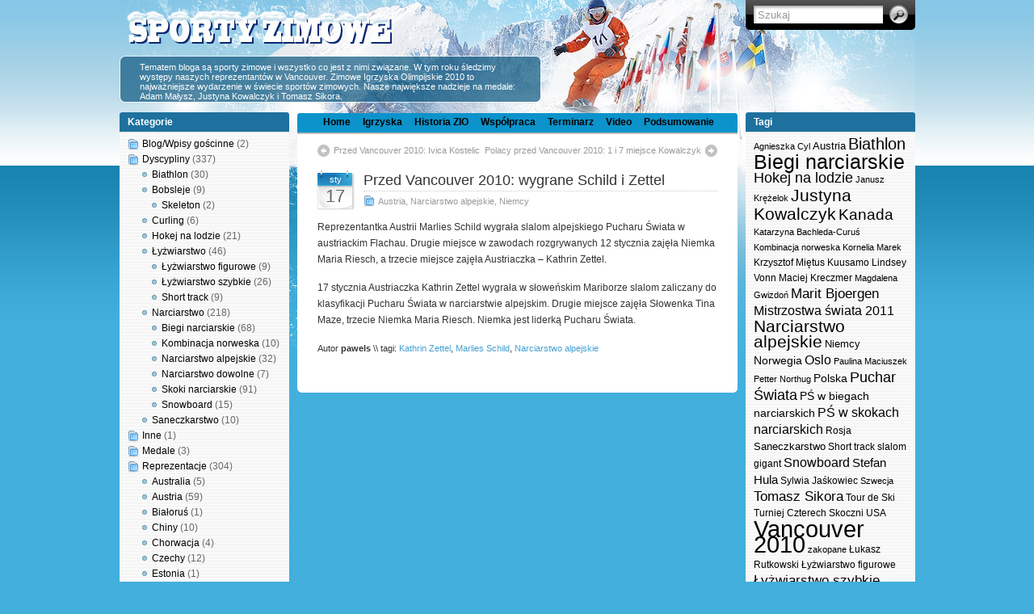

--- FILE ---
content_type: text/html; charset=UTF-8
request_url: https://www.sportyzimowe.net/index.php/2010/01/17/przed-vancouver-2010-wygrane-schild-i-zettel/
body_size: 11724
content:
<!DOCTYPE html PUBLIC "-//W3C//DTD XHTML 1.0 Transitional//EN" "http://www.w3.org/TR/xhtml1/DTD/xhtml1-transitional.dtd">
<html xmlns="http://www.w3.org/1999/xhtml">

<head profile="http://gmpg.org/xfn/11">
	
<meta http-equiv="Content-Type" content="text/html; charset=UTF-8" />



<meta name="Authoring-tool" content="Pajaczek NxG PRO v5.9.1" /> <!-- leave this for stats -->

<link rel="stylesheet" href="https://www.sportyzimowe.net/wp-content/themes/i3theme-1-6-classicPL/style.css" type="text/css" media="all" />
<link rel="stylesheet" href="https://www.sportyzimowe.net/wp-content/themes/i3theme-1-6-classicPL/print.css" type="text/css" media="print" />

<!-- Sidebar docking boxes (dbx) by Brothercake - http://www.brothercake.com/ -->
<script type="text/javascript" src="https://www.sportyzimowe.net/wp-content/themes/i3theme-1-6-classicPL/dbx.js"></script>
<script type="text/javascript" src="https://www.sportyzimowe.net/wp-content/themes/i3theme-1-6-classicPL/dbx-key.js"></script>
<link rel="stylesheet" type="text/css" href="https://www.sportyzimowe.net/wp-content/themes/i3theme-1-6-classicPL/dbx.css" media="screen, projection" />

<!--[if lt IE 7]>
<link rel="stylesheet" href="https://www.sportyzimowe.net/wp-content/themes/i3theme-1-6-classicPL/ie-gif.css" type="text/css" />
<![endif]-->

<link rel="alternate" type="application/rss+xml" title="Zimowe Igrzyska Olimpijskie 2010 w Vancouver. Zimowa Olimpiada. Sporty zimowe RSS Feed" href="https://www.sportyzimowe.net/index.php/feed/" />
<link rel="pingback" href="https://www.sportyzimowe.net/xmlrpc.php" />

	<style>img:is([sizes="auto" i], [sizes^="auto," i]) { contain-intrinsic-size: 3000px 1500px }</style>
	
		<!-- All in One SEO 4.8.2 - aioseo.com -->
		<title>Przed Vancouver 2010: wygrane Schild i Zettel</title>
	<meta name="description" content="Reprezentantka Austrii Marlies Schild wygrała slalom w austriackim Flachau. Austriaczka Kathrin Zettel wygrała w słoweńskim Mariborze." />
	<meta name="robots" content="max-image-preview:large" />
	<meta name="author" content="pawels"/>
	<link rel="canonical" href="https://www.sportyzimowe.net/index.php/2010/01/17/przed-vancouver-2010-wygrane-schild-i-zettel/" />
	<meta name="generator" content="All in One SEO (AIOSEO) 4.8.2" />
		<meta property="og:locale" content="pl_PL" />
		<meta property="og:site_name" content="Zimowe Igrzyska Olimpijskie 2010 w Vancouver. Zimowa Olimpiada. Sporty zimowe | Tematem bloga są sporty zimowe i wszystko co jest z nimi związane. W tym roku śledzimy występy naszych reprezentantów w Vancouver. Zimowe Igrzyska Olimpijskie 2010 to najważniejsze wydarzenie w świecie sportów zimowych. Nasze największe nadzieje na medale: Adam Małysz, Justyna Kowalczyk i Tomasz Sikora." />
		<meta property="og:type" content="article" />
		<meta property="og:title" content="Przed Vancouver 2010: wygrane Schild i Zettel" />
		<meta property="og:description" content="Reprezentantka Austrii Marlies Schild wygrała slalom w austriackim Flachau. Austriaczka Kathrin Zettel wygrała w słoweńskim Mariborze." />
		<meta property="og:url" content="https://www.sportyzimowe.net/index.php/2010/01/17/przed-vancouver-2010-wygrane-schild-i-zettel/" />
		<meta property="article:published_time" content="2010-01-17T21:24:44+00:00" />
		<meta property="article:modified_time" content="2010-01-17T21:24:44+00:00" />
		<meta name="twitter:card" content="summary" />
		<meta name="twitter:title" content="Przed Vancouver 2010: wygrane Schild i Zettel" />
		<meta name="twitter:description" content="Reprezentantka Austrii Marlies Schild wygrała slalom w austriackim Flachau. Austriaczka Kathrin Zettel wygrała w słoweńskim Mariborze." />
		<script type="application/ld+json" class="aioseo-schema">
			{"@context":"https:\/\/schema.org","@graph":[{"@type":"Article","@id":"https:\/\/www.sportyzimowe.net\/index.php\/2010\/01\/17\/przed-vancouver-2010-wygrane-schild-i-zettel\/#article","name":"Przed Vancouver 2010: wygrane Schild i Zettel","headline":"Przed Vancouver 2010: wygrane Schild i Zettel","author":{"@id":"https:\/\/www.sportyzimowe.net\/index.php\/author\/admin\/#author"},"publisher":{"@id":"https:\/\/www.sportyzimowe.net\/#organization"},"datePublished":"2010-01-17T22:24:44+01:00","dateModified":"2010-01-17T22:24:44+01:00","inLanguage":"pl-PL","mainEntityOfPage":{"@id":"https:\/\/www.sportyzimowe.net\/index.php\/2010\/01\/17\/przed-vancouver-2010-wygrane-schild-i-zettel\/#webpage"},"isPartOf":{"@id":"https:\/\/www.sportyzimowe.net\/index.php\/2010\/01\/17\/przed-vancouver-2010-wygrane-schild-i-zettel\/#webpage"},"articleSection":"Austria, Narciarstwo alpejskie, Niemcy, Kathrin Zettel, Marlies Schild, Narciarstwo alpejskie"},{"@type":"BreadcrumbList","@id":"https:\/\/www.sportyzimowe.net\/index.php\/2010\/01\/17\/przed-vancouver-2010-wygrane-schild-i-zettel\/#breadcrumblist","itemListElement":[{"@type":"ListItem","@id":"https:\/\/www.sportyzimowe.net\/#listItem","position":1,"name":"Dom","item":"https:\/\/www.sportyzimowe.net\/","nextItem":{"@type":"ListItem","@id":"https:\/\/www.sportyzimowe.net\/index.php\/2010\/#listItem","name":"2010"}},{"@type":"ListItem","@id":"https:\/\/www.sportyzimowe.net\/index.php\/2010\/#listItem","position":2,"name":"2010","item":"https:\/\/www.sportyzimowe.net\/index.php\/2010\/","nextItem":{"@type":"ListItem","@id":"https:\/\/www.sportyzimowe.net\/index.php\/2010\/01\/#listItem","name":"January"},"previousItem":{"@type":"ListItem","@id":"https:\/\/www.sportyzimowe.net\/#listItem","name":"Dom"}},{"@type":"ListItem","@id":"https:\/\/www.sportyzimowe.net\/index.php\/2010\/01\/#listItem","position":3,"name":"January","item":"https:\/\/www.sportyzimowe.net\/index.php\/2010\/01\/","nextItem":{"@type":"ListItem","@id":"https:\/\/www.sportyzimowe.net\/index.php\/2010\/01\/17\/#listItem","name":"17"},"previousItem":{"@type":"ListItem","@id":"https:\/\/www.sportyzimowe.net\/index.php\/2010\/#listItem","name":"2010"}},{"@type":"ListItem","@id":"https:\/\/www.sportyzimowe.net\/index.php\/2010\/01\/17\/#listItem","position":4,"name":"17","item":"https:\/\/www.sportyzimowe.net\/index.php\/2010\/01\/17\/","nextItem":{"@type":"ListItem","@id":"https:\/\/www.sportyzimowe.net\/index.php\/2010\/01\/17\/przed-vancouver-2010-wygrane-schild-i-zettel\/#listItem","name":"Przed Vancouver 2010: wygrane Schild i Zettel"},"previousItem":{"@type":"ListItem","@id":"https:\/\/www.sportyzimowe.net\/index.php\/2010\/01\/#listItem","name":"January"}},{"@type":"ListItem","@id":"https:\/\/www.sportyzimowe.net\/index.php\/2010\/01\/17\/przed-vancouver-2010-wygrane-schild-i-zettel\/#listItem","position":5,"name":"Przed Vancouver 2010: wygrane Schild i Zettel","previousItem":{"@type":"ListItem","@id":"https:\/\/www.sportyzimowe.net\/index.php\/2010\/01\/17\/#listItem","name":"17"}}]},{"@type":"Organization","@id":"https:\/\/www.sportyzimowe.net\/#organization","name":"Zimowe Igrzyska Olimpijskie 2010 w Vancouver. Zimowa Olimpiada. Sporty zimowe","description":"Tematem bloga s\u0105 sporty zimowe i wszystko co jest z nimi zwi\u0105zane. W tym roku \u015bledzimy wyst\u0119py naszych reprezentant\u00f3w w Vancouver. Zimowe Igrzyska Olimpijskie 2010 to najwa\u017cniejsze wydarzenie w \u015bwiecie sport\u00f3w zimowych. Nasze najwi\u0119ksze nadzieje na medale: Adam Ma\u0142ysz, Justyna Kowalczyk i Tomasz Sikora.","url":"https:\/\/www.sportyzimowe.net\/"},{"@type":"Person","@id":"https:\/\/www.sportyzimowe.net\/index.php\/author\/admin\/#author","url":"https:\/\/www.sportyzimowe.net\/index.php\/author\/admin\/","name":"pawels","image":{"@type":"ImageObject","@id":"https:\/\/www.sportyzimowe.net\/index.php\/2010\/01\/17\/przed-vancouver-2010-wygrane-schild-i-zettel\/#authorImage","url":"https:\/\/secure.gravatar.com\/avatar\/1c8a6dae6c27b192adbe60c623beb1f3661cfb3d977797d2a6ed3799d94b9a96?s=96&d=mm&r=g","width":96,"height":96,"caption":"pawels"}},{"@type":"WebPage","@id":"https:\/\/www.sportyzimowe.net\/index.php\/2010\/01\/17\/przed-vancouver-2010-wygrane-schild-i-zettel\/#webpage","url":"https:\/\/www.sportyzimowe.net\/index.php\/2010\/01\/17\/przed-vancouver-2010-wygrane-schild-i-zettel\/","name":"Przed Vancouver 2010: wygrane Schild i Zettel","description":"Reprezentantka Austrii Marlies Schild wygra\u0142a slalom w austriackim Flachau. Austriaczka Kathrin Zettel wygra\u0142a w s\u0142owe\u0144skim Mariborze.","inLanguage":"pl-PL","isPartOf":{"@id":"https:\/\/www.sportyzimowe.net\/#website"},"breadcrumb":{"@id":"https:\/\/www.sportyzimowe.net\/index.php\/2010\/01\/17\/przed-vancouver-2010-wygrane-schild-i-zettel\/#breadcrumblist"},"author":{"@id":"https:\/\/www.sportyzimowe.net\/index.php\/author\/admin\/#author"},"creator":{"@id":"https:\/\/www.sportyzimowe.net\/index.php\/author\/admin\/#author"},"datePublished":"2010-01-17T22:24:44+01:00","dateModified":"2010-01-17T22:24:44+01:00"},{"@type":"WebSite","@id":"https:\/\/www.sportyzimowe.net\/#website","url":"https:\/\/www.sportyzimowe.net\/","name":"Zimowe Igrzyska Olimpijskie 2010 w Vancouver. Zimowa Olimpiada. Sporty zimowe","description":"Tematem bloga s\u0105 sporty zimowe i wszystko co jest z nimi zwi\u0105zane. W tym roku \u015bledzimy wyst\u0119py naszych reprezentant\u00f3w w Vancouver. Zimowe Igrzyska Olimpijskie 2010 to najwa\u017cniejsze wydarzenie w \u015bwiecie sport\u00f3w zimowych. Nasze najwi\u0119ksze nadzieje na medale: Adam Ma\u0142ysz, Justyna Kowalczyk i Tomasz Sikora.","inLanguage":"pl-PL","publisher":{"@id":"https:\/\/www.sportyzimowe.net\/#organization"}}]}
		</script>
		<!-- All in One SEO -->

<link rel="alternate" type="application/rss+xml" title="Zimowe Igrzyska Olimpijskie 2010 w Vancouver. Zimowa Olimpiada. Sporty zimowe &raquo; Przed Vancouver 2010: wygrane Schild i Zettel Kanał z komentarzami" href="https://www.sportyzimowe.net/index.php/2010/01/17/przed-vancouver-2010-wygrane-schild-i-zettel/feed/" />
<script type="text/javascript">
/* <![CDATA[ */
window._wpemojiSettings = {"baseUrl":"https:\/\/s.w.org\/images\/core\/emoji\/16.0.1\/72x72\/","ext":".png","svgUrl":"https:\/\/s.w.org\/images\/core\/emoji\/16.0.1\/svg\/","svgExt":".svg","source":{"concatemoji":"https:\/\/www.sportyzimowe.net\/wp-includes\/js\/wp-emoji-release.min.js?ver=c9f1c7295126bdb4e67e0d41520b1db4"}};
/*! This file is auto-generated */
!function(s,n){var o,i,e;function c(e){try{var t={supportTests:e,timestamp:(new Date).valueOf()};sessionStorage.setItem(o,JSON.stringify(t))}catch(e){}}function p(e,t,n){e.clearRect(0,0,e.canvas.width,e.canvas.height),e.fillText(t,0,0);var t=new Uint32Array(e.getImageData(0,0,e.canvas.width,e.canvas.height).data),a=(e.clearRect(0,0,e.canvas.width,e.canvas.height),e.fillText(n,0,0),new Uint32Array(e.getImageData(0,0,e.canvas.width,e.canvas.height).data));return t.every(function(e,t){return e===a[t]})}function u(e,t){e.clearRect(0,0,e.canvas.width,e.canvas.height),e.fillText(t,0,0);for(var n=e.getImageData(16,16,1,1),a=0;a<n.data.length;a++)if(0!==n.data[a])return!1;return!0}function f(e,t,n,a){switch(t){case"flag":return n(e,"\ud83c\udff3\ufe0f\u200d\u26a7\ufe0f","\ud83c\udff3\ufe0f\u200b\u26a7\ufe0f")?!1:!n(e,"\ud83c\udde8\ud83c\uddf6","\ud83c\udde8\u200b\ud83c\uddf6")&&!n(e,"\ud83c\udff4\udb40\udc67\udb40\udc62\udb40\udc65\udb40\udc6e\udb40\udc67\udb40\udc7f","\ud83c\udff4\u200b\udb40\udc67\u200b\udb40\udc62\u200b\udb40\udc65\u200b\udb40\udc6e\u200b\udb40\udc67\u200b\udb40\udc7f");case"emoji":return!a(e,"\ud83e\udedf")}return!1}function g(e,t,n,a){var r="undefined"!=typeof WorkerGlobalScope&&self instanceof WorkerGlobalScope?new OffscreenCanvas(300,150):s.createElement("canvas"),o=r.getContext("2d",{willReadFrequently:!0}),i=(o.textBaseline="top",o.font="600 32px Arial",{});return e.forEach(function(e){i[e]=t(o,e,n,a)}),i}function t(e){var t=s.createElement("script");t.src=e,t.defer=!0,s.head.appendChild(t)}"undefined"!=typeof Promise&&(o="wpEmojiSettingsSupports",i=["flag","emoji"],n.supports={everything:!0,everythingExceptFlag:!0},e=new Promise(function(e){s.addEventListener("DOMContentLoaded",e,{once:!0})}),new Promise(function(t){var n=function(){try{var e=JSON.parse(sessionStorage.getItem(o));if("object"==typeof e&&"number"==typeof e.timestamp&&(new Date).valueOf()<e.timestamp+604800&&"object"==typeof e.supportTests)return e.supportTests}catch(e){}return null}();if(!n){if("undefined"!=typeof Worker&&"undefined"!=typeof OffscreenCanvas&&"undefined"!=typeof URL&&URL.createObjectURL&&"undefined"!=typeof Blob)try{var e="postMessage("+g.toString()+"("+[JSON.stringify(i),f.toString(),p.toString(),u.toString()].join(",")+"));",a=new Blob([e],{type:"text/javascript"}),r=new Worker(URL.createObjectURL(a),{name:"wpTestEmojiSupports"});return void(r.onmessage=function(e){c(n=e.data),r.terminate(),t(n)})}catch(e){}c(n=g(i,f,p,u))}t(n)}).then(function(e){for(var t in e)n.supports[t]=e[t],n.supports.everything=n.supports.everything&&n.supports[t],"flag"!==t&&(n.supports.everythingExceptFlag=n.supports.everythingExceptFlag&&n.supports[t]);n.supports.everythingExceptFlag=n.supports.everythingExceptFlag&&!n.supports.flag,n.DOMReady=!1,n.readyCallback=function(){n.DOMReady=!0}}).then(function(){return e}).then(function(){var e;n.supports.everything||(n.readyCallback(),(e=n.source||{}).concatemoji?t(e.concatemoji):e.wpemoji&&e.twemoji&&(t(e.twemoji),t(e.wpemoji)))}))}((window,document),window._wpemojiSettings);
/* ]]> */
</script>
<style id='wp-emoji-styles-inline-css' type='text/css'>

	img.wp-smiley, img.emoji {
		display: inline !important;
		border: none !important;
		box-shadow: none !important;
		height: 1em !important;
		width: 1em !important;
		margin: 0 0.07em !important;
		vertical-align: -0.1em !important;
		background: none !important;
		padding: 0 !important;
	}
</style>
<link rel='stylesheet' id='wp-block-library-css' href='https://www.sportyzimowe.net/wp-includes/css/dist/block-library/style.min.css?ver=c9f1c7295126bdb4e67e0d41520b1db4' type='text/css' media='all' />
<style id='classic-theme-styles-inline-css' type='text/css'>
/*! This file is auto-generated */
.wp-block-button__link{color:#fff;background-color:#32373c;border-radius:9999px;box-shadow:none;text-decoration:none;padding:calc(.667em + 2px) calc(1.333em + 2px);font-size:1.125em}.wp-block-file__button{background:#32373c;color:#fff;text-decoration:none}
</style>
<style id='global-styles-inline-css' type='text/css'>
:root{--wp--preset--aspect-ratio--square: 1;--wp--preset--aspect-ratio--4-3: 4/3;--wp--preset--aspect-ratio--3-4: 3/4;--wp--preset--aspect-ratio--3-2: 3/2;--wp--preset--aspect-ratio--2-3: 2/3;--wp--preset--aspect-ratio--16-9: 16/9;--wp--preset--aspect-ratio--9-16: 9/16;--wp--preset--color--black: #000000;--wp--preset--color--cyan-bluish-gray: #abb8c3;--wp--preset--color--white: #ffffff;--wp--preset--color--pale-pink: #f78da7;--wp--preset--color--vivid-red: #cf2e2e;--wp--preset--color--luminous-vivid-orange: #ff6900;--wp--preset--color--luminous-vivid-amber: #fcb900;--wp--preset--color--light-green-cyan: #7bdcb5;--wp--preset--color--vivid-green-cyan: #00d084;--wp--preset--color--pale-cyan-blue: #8ed1fc;--wp--preset--color--vivid-cyan-blue: #0693e3;--wp--preset--color--vivid-purple: #9b51e0;--wp--preset--gradient--vivid-cyan-blue-to-vivid-purple: linear-gradient(135deg,rgba(6,147,227,1) 0%,rgb(155,81,224) 100%);--wp--preset--gradient--light-green-cyan-to-vivid-green-cyan: linear-gradient(135deg,rgb(122,220,180) 0%,rgb(0,208,130) 100%);--wp--preset--gradient--luminous-vivid-amber-to-luminous-vivid-orange: linear-gradient(135deg,rgba(252,185,0,1) 0%,rgba(255,105,0,1) 100%);--wp--preset--gradient--luminous-vivid-orange-to-vivid-red: linear-gradient(135deg,rgba(255,105,0,1) 0%,rgb(207,46,46) 100%);--wp--preset--gradient--very-light-gray-to-cyan-bluish-gray: linear-gradient(135deg,rgb(238,238,238) 0%,rgb(169,184,195) 100%);--wp--preset--gradient--cool-to-warm-spectrum: linear-gradient(135deg,rgb(74,234,220) 0%,rgb(151,120,209) 20%,rgb(207,42,186) 40%,rgb(238,44,130) 60%,rgb(251,105,98) 80%,rgb(254,248,76) 100%);--wp--preset--gradient--blush-light-purple: linear-gradient(135deg,rgb(255,206,236) 0%,rgb(152,150,240) 100%);--wp--preset--gradient--blush-bordeaux: linear-gradient(135deg,rgb(254,205,165) 0%,rgb(254,45,45) 50%,rgb(107,0,62) 100%);--wp--preset--gradient--luminous-dusk: linear-gradient(135deg,rgb(255,203,112) 0%,rgb(199,81,192) 50%,rgb(65,88,208) 100%);--wp--preset--gradient--pale-ocean: linear-gradient(135deg,rgb(255,245,203) 0%,rgb(182,227,212) 50%,rgb(51,167,181) 100%);--wp--preset--gradient--electric-grass: linear-gradient(135deg,rgb(202,248,128) 0%,rgb(113,206,126) 100%);--wp--preset--gradient--midnight: linear-gradient(135deg,rgb(2,3,129) 0%,rgb(40,116,252) 100%);--wp--preset--font-size--small: 13px;--wp--preset--font-size--medium: 20px;--wp--preset--font-size--large: 36px;--wp--preset--font-size--x-large: 42px;--wp--preset--spacing--20: 0.44rem;--wp--preset--spacing--30: 0.67rem;--wp--preset--spacing--40: 1rem;--wp--preset--spacing--50: 1.5rem;--wp--preset--spacing--60: 2.25rem;--wp--preset--spacing--70: 3.38rem;--wp--preset--spacing--80: 5.06rem;--wp--preset--shadow--natural: 6px 6px 9px rgba(0, 0, 0, 0.2);--wp--preset--shadow--deep: 12px 12px 50px rgba(0, 0, 0, 0.4);--wp--preset--shadow--sharp: 6px 6px 0px rgba(0, 0, 0, 0.2);--wp--preset--shadow--outlined: 6px 6px 0px -3px rgba(255, 255, 255, 1), 6px 6px rgba(0, 0, 0, 1);--wp--preset--shadow--crisp: 6px 6px 0px rgba(0, 0, 0, 1);}:where(.is-layout-flex){gap: 0.5em;}:where(.is-layout-grid){gap: 0.5em;}body .is-layout-flex{display: flex;}.is-layout-flex{flex-wrap: wrap;align-items: center;}.is-layout-flex > :is(*, div){margin: 0;}body .is-layout-grid{display: grid;}.is-layout-grid > :is(*, div){margin: 0;}:where(.wp-block-columns.is-layout-flex){gap: 2em;}:where(.wp-block-columns.is-layout-grid){gap: 2em;}:where(.wp-block-post-template.is-layout-flex){gap: 1.25em;}:where(.wp-block-post-template.is-layout-grid){gap: 1.25em;}.has-black-color{color: var(--wp--preset--color--black) !important;}.has-cyan-bluish-gray-color{color: var(--wp--preset--color--cyan-bluish-gray) !important;}.has-white-color{color: var(--wp--preset--color--white) !important;}.has-pale-pink-color{color: var(--wp--preset--color--pale-pink) !important;}.has-vivid-red-color{color: var(--wp--preset--color--vivid-red) !important;}.has-luminous-vivid-orange-color{color: var(--wp--preset--color--luminous-vivid-orange) !important;}.has-luminous-vivid-amber-color{color: var(--wp--preset--color--luminous-vivid-amber) !important;}.has-light-green-cyan-color{color: var(--wp--preset--color--light-green-cyan) !important;}.has-vivid-green-cyan-color{color: var(--wp--preset--color--vivid-green-cyan) !important;}.has-pale-cyan-blue-color{color: var(--wp--preset--color--pale-cyan-blue) !important;}.has-vivid-cyan-blue-color{color: var(--wp--preset--color--vivid-cyan-blue) !important;}.has-vivid-purple-color{color: var(--wp--preset--color--vivid-purple) !important;}.has-black-background-color{background-color: var(--wp--preset--color--black) !important;}.has-cyan-bluish-gray-background-color{background-color: var(--wp--preset--color--cyan-bluish-gray) !important;}.has-white-background-color{background-color: var(--wp--preset--color--white) !important;}.has-pale-pink-background-color{background-color: var(--wp--preset--color--pale-pink) !important;}.has-vivid-red-background-color{background-color: var(--wp--preset--color--vivid-red) !important;}.has-luminous-vivid-orange-background-color{background-color: var(--wp--preset--color--luminous-vivid-orange) !important;}.has-luminous-vivid-amber-background-color{background-color: var(--wp--preset--color--luminous-vivid-amber) !important;}.has-light-green-cyan-background-color{background-color: var(--wp--preset--color--light-green-cyan) !important;}.has-vivid-green-cyan-background-color{background-color: var(--wp--preset--color--vivid-green-cyan) !important;}.has-pale-cyan-blue-background-color{background-color: var(--wp--preset--color--pale-cyan-blue) !important;}.has-vivid-cyan-blue-background-color{background-color: var(--wp--preset--color--vivid-cyan-blue) !important;}.has-vivid-purple-background-color{background-color: var(--wp--preset--color--vivid-purple) !important;}.has-black-border-color{border-color: var(--wp--preset--color--black) !important;}.has-cyan-bluish-gray-border-color{border-color: var(--wp--preset--color--cyan-bluish-gray) !important;}.has-white-border-color{border-color: var(--wp--preset--color--white) !important;}.has-pale-pink-border-color{border-color: var(--wp--preset--color--pale-pink) !important;}.has-vivid-red-border-color{border-color: var(--wp--preset--color--vivid-red) !important;}.has-luminous-vivid-orange-border-color{border-color: var(--wp--preset--color--luminous-vivid-orange) !important;}.has-luminous-vivid-amber-border-color{border-color: var(--wp--preset--color--luminous-vivid-amber) !important;}.has-light-green-cyan-border-color{border-color: var(--wp--preset--color--light-green-cyan) !important;}.has-vivid-green-cyan-border-color{border-color: var(--wp--preset--color--vivid-green-cyan) !important;}.has-pale-cyan-blue-border-color{border-color: var(--wp--preset--color--pale-cyan-blue) !important;}.has-vivid-cyan-blue-border-color{border-color: var(--wp--preset--color--vivid-cyan-blue) !important;}.has-vivid-purple-border-color{border-color: var(--wp--preset--color--vivid-purple) !important;}.has-vivid-cyan-blue-to-vivid-purple-gradient-background{background: var(--wp--preset--gradient--vivid-cyan-blue-to-vivid-purple) !important;}.has-light-green-cyan-to-vivid-green-cyan-gradient-background{background: var(--wp--preset--gradient--light-green-cyan-to-vivid-green-cyan) !important;}.has-luminous-vivid-amber-to-luminous-vivid-orange-gradient-background{background: var(--wp--preset--gradient--luminous-vivid-amber-to-luminous-vivid-orange) !important;}.has-luminous-vivid-orange-to-vivid-red-gradient-background{background: var(--wp--preset--gradient--luminous-vivid-orange-to-vivid-red) !important;}.has-very-light-gray-to-cyan-bluish-gray-gradient-background{background: var(--wp--preset--gradient--very-light-gray-to-cyan-bluish-gray) !important;}.has-cool-to-warm-spectrum-gradient-background{background: var(--wp--preset--gradient--cool-to-warm-spectrum) !important;}.has-blush-light-purple-gradient-background{background: var(--wp--preset--gradient--blush-light-purple) !important;}.has-blush-bordeaux-gradient-background{background: var(--wp--preset--gradient--blush-bordeaux) !important;}.has-luminous-dusk-gradient-background{background: var(--wp--preset--gradient--luminous-dusk) !important;}.has-pale-ocean-gradient-background{background: var(--wp--preset--gradient--pale-ocean) !important;}.has-electric-grass-gradient-background{background: var(--wp--preset--gradient--electric-grass) !important;}.has-midnight-gradient-background{background: var(--wp--preset--gradient--midnight) !important;}.has-small-font-size{font-size: var(--wp--preset--font-size--small) !important;}.has-medium-font-size{font-size: var(--wp--preset--font-size--medium) !important;}.has-large-font-size{font-size: var(--wp--preset--font-size--large) !important;}.has-x-large-font-size{font-size: var(--wp--preset--font-size--x-large) !important;}
:where(.wp-block-post-template.is-layout-flex){gap: 1.25em;}:where(.wp-block-post-template.is-layout-grid){gap: 1.25em;}
:where(.wp-block-columns.is-layout-flex){gap: 2em;}:where(.wp-block-columns.is-layout-grid){gap: 2em;}
:root :where(.wp-block-pullquote){font-size: 1.5em;line-height: 1.6;}
</style>
<link rel="https://api.w.org/" href="https://www.sportyzimowe.net/index.php/wp-json/" /><link rel="alternate" title="JSON" type="application/json" href="https://www.sportyzimowe.net/index.php/wp-json/wp/v2/posts/211" /><link rel="EditURI" type="application/rsd+xml" title="RSD" href="https://www.sportyzimowe.net/xmlrpc.php?rsd" />

<link rel='shortlink' href='https://www.sportyzimowe.net/?p=211' />
<link rel="alternate" title="oEmbed (JSON)" type="application/json+oembed" href="https://www.sportyzimowe.net/index.php/wp-json/oembed/1.0/embed?url=https%3A%2F%2Fwww.sportyzimowe.net%2Findex.php%2F2010%2F01%2F17%2Fprzed-vancouver-2010-wygrane-schild-i-zettel%2F" />
<link rel="alternate" title="oEmbed (XML)" type="text/xml+oembed" href="https://www.sportyzimowe.net/index.php/wp-json/oembed/1.0/embed?url=https%3A%2F%2Fwww.sportyzimowe.net%2Findex.php%2F2010%2F01%2F17%2Fprzed-vancouver-2010-wygrane-schild-i-zettel%2F&#038;format=xml" />
</head>
<body>

<div id="page">
  <div id="wrapper">

    <div id="header">
      <h1><a class="logo_header" href="http://www.sportyzimowe.net"></a></h1>



<!--<a href="https://www.sportyzimowe.net">Zimowe Igrzyska Olimpijskie 2010 w Vancouver. Zimowa Olimpiada. Sporty zimowe</a>-->
<div class="description">Tematem bloga są sporty zimowe i wszystko co jest z nimi związane. W tym roku śledzimy występy naszych reprezentantów w Vancouver. Zimowe Igrzyska Olimpijskie 2010 to najważniejsze wydarzenie w świecie sportów zimowych. Nasze największe nadzieje na medale: Adam Małysz, Justyna Kowalczyk i Tomasz Sikora.</div>


﻿<form method="get" id="searchform" action="https://www.sportyzimowe.net/">
<div><input type="text" value="Szukaj" name="s" id="s" onfocus="if (this.value == 'Search') {this.value = '';}" onblur="if (this.value == '') {this.value = 'Search';}" />
<input type="submit" id="searchsubmit" value="Start" />
</div>
</form>



    </div><!-- /header -->

	<div class="dbx-group" id="sidebar-left">

  
      <!--sidebox start -->
      <div id="categories" class="dbx-box">
        <h3 class="dbx-handle">Kategorie</h3>
        <div class="dbx-content">
          <ul>
            	<li class="cat-item cat-item-449"><a href="https://www.sportyzimowe.net/index.php/category/blogwpisy-goscinne/">Blog/Wpisy gościnne</a> (2)
</li>
	<li class="cat-item cat-item-4"><a href="https://www.sportyzimowe.net/index.php/category/dyscypliny/">Dyscypliny</a> (337)
<ul class='children'>
	<li class="cat-item cat-item-5"><a href="https://www.sportyzimowe.net/index.php/category/dyscypliny/biathlon/">Biathlon</a> (30)
</li>
	<li class="cat-item cat-item-6"><a href="https://www.sportyzimowe.net/index.php/category/dyscypliny/bobsleje/">Bobsleje</a> (9)
	<ul class='children'>
	<li class="cat-item cat-item-9"><a href="https://www.sportyzimowe.net/index.php/category/dyscypliny/bobsleje/skeleton/">Skeleton</a> (2)
</li>
	</ul>
</li>
	<li class="cat-item cat-item-10"><a href="https://www.sportyzimowe.net/index.php/category/dyscypliny/curling/">Curling</a> (6)
</li>
	<li class="cat-item cat-item-11"><a href="https://www.sportyzimowe.net/index.php/category/dyscypliny/hokej/">Hokej na lodzie</a> (21)
</li>
	<li class="cat-item cat-item-12"><a href="https://www.sportyzimowe.net/index.php/category/dyscypliny/lyzwiarstwo/">Łyżwiarstwo</a> (46)
	<ul class='children'>
	<li class="cat-item cat-item-13"><a href="https://www.sportyzimowe.net/index.php/category/dyscypliny/lyzwiarstwo/lyzwiarstwo-figurowe/">Łyżwiarstwo figurowe</a> (9)
</li>
	<li class="cat-item cat-item-14"><a href="https://www.sportyzimowe.net/index.php/category/dyscypliny/lyzwiarstwo/lyzwiarstwo-szybkie/">Łyżwiarstwo szybkie</a> (26)
</li>
	<li class="cat-item cat-item-15"><a href="https://www.sportyzimowe.net/index.php/category/dyscypliny/lyzwiarstwo/short-track/">Short track</a> (9)
</li>
	</ul>
</li>
	<li class="cat-item cat-item-16"><a href="https://www.sportyzimowe.net/index.php/category/dyscypliny/narciarstwo/">Narciarstwo</a> (218)
	<ul class='children'>
	<li class="cat-item cat-item-18"><a href="https://www.sportyzimowe.net/index.php/category/dyscypliny/narciarstwo/biegi-narciarskie/">Biegi narciarskie</a> (68)
</li>
	<li class="cat-item cat-item-20"><a href="https://www.sportyzimowe.net/index.php/category/dyscypliny/narciarstwo/kombinacja-norweska/">Kombinacja norweska</a> (10)
</li>
	<li class="cat-item cat-item-17"><a href="https://www.sportyzimowe.net/index.php/category/dyscypliny/narciarstwo/narciarstwo-alpejskie/">Narciarstwo alpejskie</a> (32)
</li>
	<li class="cat-item cat-item-19"><a href="https://www.sportyzimowe.net/index.php/category/dyscypliny/narciarstwo/narciarstwo-dowolne/">Narciarstwo dowolne</a> (7)
</li>
	<li class="cat-item cat-item-21"><a href="https://www.sportyzimowe.net/index.php/category/dyscypliny/narciarstwo/skoki-narciarskie/">Skoki narciarskie</a> (91)
</li>
	<li class="cat-item cat-item-22"><a href="https://www.sportyzimowe.net/index.php/category/dyscypliny/narciarstwo/snowboard/">Snowboard</a> (15)
</li>
	</ul>
</li>
	<li class="cat-item cat-item-23"><a href="https://www.sportyzimowe.net/index.php/category/dyscypliny/saneczkarstwo/">Saneczkarstwo</a> (10)
</li>
</ul>
</li>
	<li class="cat-item cat-item-355"><a href="https://www.sportyzimowe.net/index.php/category/inne/">Inne</a> (1)
</li>
	<li class="cat-item cat-item-25"><a href="https://www.sportyzimowe.net/index.php/category/medale/">Medale</a> (3)
</li>
	<li class="cat-item cat-item-38"><a href="https://www.sportyzimowe.net/index.php/category/reprezentacje/">Reprezentacje</a> (304)
<ul class='children'>
	<li class="cat-item cat-item-39"><a href="https://www.sportyzimowe.net/index.php/category/reprezentacje/australia/">Australia</a> (5)
</li>
	<li class="cat-item cat-item-40"><a href="https://www.sportyzimowe.net/index.php/category/reprezentacje/austria/">Austria</a> (59)
</li>
	<li class="cat-item cat-item-43"><a href="https://www.sportyzimowe.net/index.php/category/reprezentacje/bialorus/">Białoruś</a> (1)
</li>
	<li class="cat-item cat-item-44"><a href="https://www.sportyzimowe.net/index.php/category/reprezentacje/chiny/">Chiny</a> (10)
</li>
	<li class="cat-item cat-item-236"><a href="https://www.sportyzimowe.net/index.php/category/reprezentacje/chorwacja/">Chorwacja</a> (4)
</li>
	<li class="cat-item cat-item-45"><a href="https://www.sportyzimowe.net/index.php/category/reprezentacje/czechy/">Czechy</a> (12)
</li>
	<li class="cat-item cat-item-47"><a href="https://www.sportyzimowe.net/index.php/category/reprezentacje/estonia/">Estonia</a> (1)
</li>
	<li class="cat-item cat-item-48"><a href="https://www.sportyzimowe.net/index.php/category/reprezentacje/finlandia/">Finlandia</a> (23)
</li>
	<li class="cat-item cat-item-49"><a href="https://www.sportyzimowe.net/index.php/category/reprezentacje/francja/">Francja</a> (17)
</li>
	<li class="cat-item cat-item-227"><a href="https://www.sportyzimowe.net/index.php/category/reprezentacje/holandia/">Holandia</a> (8)
</li>
	<li class="cat-item cat-item-57"><a href="https://www.sportyzimowe.net/index.php/category/reprezentacje/japonia/">Japonia</a> (8)
</li>
	<li class="cat-item cat-item-60"><a href="https://www.sportyzimowe.net/index.php/category/reprezentacje/kanada/">Kanada</a> (36)
</li>
	<li class="cat-item cat-item-61"><a href="https://www.sportyzimowe.net/index.php/category/reprezentacje/kazachstan/">Kazachstan</a> (1)
</li>
	<li class="cat-item cat-item-59"><a href="https://www.sportyzimowe.net/index.php/category/reprezentacje/korea-poludniowa/">Korea Południowa</a> (12)
</li>
	<li class="cat-item cat-item-65"><a href="https://www.sportyzimowe.net/index.php/category/reprezentacje/lotwa/">Łotwa</a> (6)
</li>
	<li class="cat-item cat-item-68"><a href="https://www.sportyzimowe.net/index.php/category/reprezentacje/niemcy/">Niemcy</a> (57)
</li>
	<li class="cat-item cat-item-69"><a href="https://www.sportyzimowe.net/index.php/category/reprezentacje/norwegia/">Norwegia</a> (74)
</li>
	<li class="cat-item cat-item-71"><a href="https://www.sportyzimowe.net/index.php/category/reprezentacje/polska/">Polska</a> (201)
</li>
	<li class="cat-item cat-item-72"><a href="https://www.sportyzimowe.net/index.php/category/reprezentacje/rosja/">Rosja</a> (40)
</li>
	<li class="cat-item cat-item-75"><a href="https://www.sportyzimowe.net/index.php/category/reprezentacje/slowacja/">Słowacja</a> (8)
</li>
	<li class="cat-item cat-item-74"><a href="https://www.sportyzimowe.net/index.php/category/reprezentacje/slowenia/">Słowenia</a> (9)
</li>
	<li class="cat-item cat-item-73"><a href="https://www.sportyzimowe.net/index.php/category/reprezentacje/stany-zjednoczone/">Stany Zjednoczone</a> (44)
</li>
	<li class="cat-item cat-item-76"><a href="https://www.sportyzimowe.net/index.php/category/reprezentacje/szwajcaria/">Szwajcaria</a> (28)
</li>
	<li class="cat-item cat-item-78"><a href="https://www.sportyzimowe.net/index.php/category/reprezentacje/szwecja/">Szwecja</a> (23)
</li>
	<li class="cat-item cat-item-82"><a href="https://www.sportyzimowe.net/index.php/category/reprezentacje/wielka-brytania/">Wielka Brytania</a> (2)
</li>
	<li class="cat-item cat-item-83"><a href="https://www.sportyzimowe.net/index.php/category/reprezentacje/wlochy/">Włochy</a> (11)
</li>
</ul>
</li>
	<li class="cat-item cat-item-24"><a href="https://www.sportyzimowe.net/index.php/category/wystepy-polakow/">Starty Polaków</a> (197)
<ul class='children'>
	<li class="cat-item cat-item-32"><a href="https://www.sportyzimowe.net/index.php/category/wystepy-polakow/adam-malysz-wystepy-polakow/">Adam Małysz</a> (34)
</li>
	<li class="cat-item cat-item-163"><a href="https://www.sportyzimowe.net/index.php/category/wystepy-polakow/agnieszka-cyl/">Agnieszka Cyl</a> (10)
</li>
	<li class="cat-item cat-item-260"><a href="https://www.sportyzimowe.net/index.php/category/wystepy-polakow/agnieszka-gasienica-daniel/">Agnieszka Gąsienica-Daniel</a> (6)
</li>
	<li class="cat-item cat-item-391"><a href="https://www.sportyzimowe.net/index.php/category/wystepy-polakow/agnieszka-szymanczak/">Agnieszka Szymańczak</a> (3)
</li>
	<li class="cat-item cat-item-427"><a href="https://www.sportyzimowe.net/index.php/category/wystepy-polakow/aleksander-zniszczo/">Aleksander Zniszczo</a> (1)
</li>
	<li class="cat-item cat-item-425"><a href="https://www.sportyzimowe.net/index.php/category/wystepy-polakow/aleksander-zniszczol/">Aleksander Zniszczoł</a> (5)
</li>
	<li class="cat-item cat-item-531"><a href="https://www.sportyzimowe.net/index.php/category/wystepy-polakow/andrzej-stekala/">Andrzej Stękała</a> (1)
</li>
	<li class="cat-item cat-item-120"><a href="https://www.sportyzimowe.net/index.php/category/wystepy-polakow/anna-jurkiewicz/">Anna Jurkiewicz</a> (2)
</li>
	<li class="cat-item cat-item-373"><a href="https://www.sportyzimowe.net/index.php/category/wystepy-polakow/dawid-kubacki-wystepy-polakow/">Dawid Kubacki</a> (23)
</li>
	<li class="cat-item cat-item-167"><a href="https://www.sportyzimowe.net/index.php/category/wystepy-polakow/dawid-kupczyk-wystepy-polakow/">Dawid Kupczyk</a> (6)
</li>
	<li class="cat-item cat-item-389"><a href="https://www.sportyzimowe.net/index.php/category/wystepy-polakow/ewelina-marcisz/">Ewelina Marcisz</a> (5)
</li>
	<li class="cat-item cat-item-35"><a href="https://www.sportyzimowe.net/index.php/category/wystepy-polakow/ewelina-staszulonek/">Ewelina Staszulonek</a> (5)
</li>
	<li class="cat-item cat-item-354"><a href="https://www.sportyzimowe.net/index.php/category/wystepy-polakow/jagna-marczulajtis-walczak/">Jagna Marczułajtis-Walczak</a> (1)
</li>
	<li class="cat-item cat-item-258"><a href="https://www.sportyzimowe.net/index.php/category/wystepy-polakow/jakub-jaworski/">Jakub Jaworski</a> (2)
</li>
	<li class="cat-item cat-item-530"><a href="https://www.sportyzimowe.net/index.php/category/wystepy-polakow/jakub-wolny/">Jakub Wolny</a> (2)
</li>
	<li class="cat-item cat-item-415"><a href="https://www.sportyzimowe.net/index.php/category/wystepy-polakow/jan-ziobro/">Jan Ziobro</a> (3)
</li>
	<li class="cat-item cat-item-89"><a href="https://www.sportyzimowe.net/index.php/category/wystepy-polakow/janusz-krezelok/">Janusz Krężelok</a> (7)
</li>
	<li class="cat-item cat-item-245"><a href="https://www.sportyzimowe.net/index.php/category/wystepy-polakow/joanna-sulej/">Joanna Sulej</a> (1)
</li>
	<li class="cat-item cat-item-34"><a href="https://www.sportyzimowe.net/index.php/category/wystepy-polakow/justyna-kowalczyk-wystepy-polakow/">Justyna Kowalczyk</a> (45)
</li>
	<li class="cat-item cat-item-93"><a href="https://www.sportyzimowe.net/index.php/category/wystepy-polakow/kamil-stoch/">Kamil Stoch</a> (49)
</li>
	<li class="cat-item cat-item-259"><a href="https://www.sportyzimowe.net/index.php/category/wystepy-polakow/karolina-riemen/">Karolina Riemen</a> (3)
</li>
	<li class="cat-item cat-item-151"><a href="https://www.sportyzimowe.net/index.php/category/wystepy-polakow/karolina-sztokfisz/">Karolina Sztokfisz</a> (2)
</li>
	<li class="cat-item cat-item-101"><a href="https://www.sportyzimowe.net/index.php/category/wystepy-polakow/katarzyna-bachleda-curus-wystepy-polakow/">Katarzyna Bachleda-Curuś</a> (7)
</li>
	<li class="cat-item cat-item-357"><a href="https://www.sportyzimowe.net/index.php/category/wystepy-polakow/katarzyna-rogowiec/">Katarzyna Rogowiec</a> (1)
</li>
	<li class="cat-item cat-item-248"><a href="https://www.sportyzimowe.net/index.php/category/wystepy-polakow/katarzyna-wozniak/">Katarzyna Woźniak</a> (5)
</li>
	<li class="cat-item cat-item-528"><a href="https://www.sportyzimowe.net/index.php/category/wystepy-polakow/klemens-muranka/">Klemens Murańka</a> (2)
</li>
	<li class="cat-item cat-item-254"><a href="https://www.sportyzimowe.net/index.php/category/wystepy-polakow/konrad-niedzwiedzki-wystepy-polakow/">Konrad Niedźwiedzki</a> (6)
</li>
	<li class="cat-item cat-item-87"><a href="https://www.sportyzimowe.net/index.php/category/wystepy-polakow/kornelia-marek/">Kornelia Marek</a> (8)
</li>
	<li class="cat-item cat-item-243"><a href="https://www.sportyzimowe.net/index.php/category/wystepy-polakow/krystyna-palka/">Krystyna Pałka</a> (6)
</li>
	<li class="cat-item cat-item-96"><a href="https://www.sportyzimowe.net/index.php/category/wystepy-polakow/krzysztof-mietus-wystepy-polakow/">Krzysztof Miętus</a> (16)
</li>
	<li class="cat-item cat-item-249"><a href="https://www.sportyzimowe.net/index.php/category/wystepy-polakow/luiza-zlotkowska/">Luiza Złotkowska</a> (6)
</li>
	<li class="cat-item cat-item-94"><a href="https://www.sportyzimowe.net/index.php/category/wystepy-polakow/lukasz-rutkowski/">Łukasz Rutkowski</a> (14)
</li>
	<li class="cat-item cat-item-150"><a href="https://www.sportyzimowe.net/index.php/category/wystepy-polakow/lukasz-szczurek-wystepy-polakow/">Łukasz Szczurek</a> (6)
</li>
	<li class="cat-item cat-item-356"><a href="https://www.sportyzimowe.net/index.php/category/wystepy-polakow/lukasz-witek-wystepy-polakow/">Łukasz Witek</a> (1)
</li>
	<li class="cat-item cat-item-250"><a href="https://www.sportyzimowe.net/index.php/category/wystepy-polakow/maciej-biega/">Maciej Biega</a> (2)
</li>
	<li class="cat-item cat-item-261"><a href="https://www.sportyzimowe.net/index.php/category/wystepy-polakow/maciej-jodko-wystepy-polakow/">Maciej Jodko</a> (3)
</li>
	<li class="cat-item cat-item-374"><a href="https://www.sportyzimowe.net/index.php/category/wystepy-polakow/maciej-kot-wystepy-polakow/">Maciej Kot</a> (20)
</li>
	<li class="cat-item cat-item-90"><a href="https://www.sportyzimowe.net/index.php/category/wystepy-polakow/maciej-kreczmer/">Maciej Kreczmer</a> (11)
</li>
	<li class="cat-item cat-item-146"><a href="https://www.sportyzimowe.net/index.php/category/wystepy-polakow/maciej-kurowski-wystepy-polakow/">Maciej Kurowski</a> (5)
</li>
	<li class="cat-item cat-item-393"><a href="https://www.sportyzimowe.net/index.php/category/wystepy-polakow/maciej-starega/">Maciej Staręga</a> (3)
</li>
	<li class="cat-item cat-item-255"><a href="https://www.sportyzimowe.net/index.php/category/wystepy-polakow/maciej-ustynowicz/">Maciej Ustynowicz</a> (4)
</li>
	<li class="cat-item cat-item-99"><a href="https://www.sportyzimowe.net/index.php/category/wystepy-polakow/magdalena-gwizdon/">Magdalena Gwizdoń</a> (9)
</li>
	<li class="cat-item cat-item-168"><a href="https://www.sportyzimowe.net/index.php/category/wystepy-polakow/marcin-niewiara-wystepy-polakow/">Marcin Niewiara</a> (6)
</li>
	<li class="cat-item cat-item-244"><a href="https://www.sportyzimowe.net/index.php/category/wystepy-polakow/marcin-placheta/">Marcin Płacheta</a> (1)
</li>
	<li class="cat-item cat-item-352"><a href="https://www.sportyzimowe.net/index.php/category/wystepy-polakow/mariusz-michalek-wystepy-polakow/">Mariusz Michałek</a> (2)
</li>
	<li class="cat-item cat-item-390"><a href="https://www.sportyzimowe.net/index.php/category/wystepy-polakow/martyna-galewicz/">Martyna Galewicz</a> (1)
</li>
	<li class="cat-item cat-item-246"><a href="https://www.sportyzimowe.net/index.php/category/wystepy-polakow/mateusz-chruscinski/">Mateusz Chruściński</a> (1)
</li>
	<li class="cat-item cat-item-118"><a href="https://www.sportyzimowe.net/index.php/category/wystepy-polakow/mateusz-ligocki/">Mateusz Ligocki</a> (7)
</li>
	<li class="cat-item cat-item-417"><a href="https://www.sportyzimowe.net/index.php/category/wystepy-polakow/mateusz-luty/">Mateusz Luty</a> (1)
</li>
	<li class="cat-item cat-item-262"><a href="https://www.sportyzimowe.net/index.php/category/wystepy-polakow/michal-ligocki-wystepy-polakow/">Michał Ligocki</a> (4)
</li>
	<li class="cat-item cat-item-169"><a href="https://www.sportyzimowe.net/index.php/category/wystepy-polakow/michal-zblewski/">Michał Zblewski</a> (3)
</li>
	<li class="cat-item cat-item-247"><a href="https://www.sportyzimowe.net/index.php/category/wystepy-polakow/natalia-czerwonka/">Natalia Czerwonka</a> (6)
</li>
	<li class="cat-item cat-item-257"><a href="https://www.sportyzimowe.net/index.php/category/wystepy-polakow/patrycja-maliszewska/">Patrycja Maliszewska</a> (3)
</li>
	<li class="cat-item cat-item-256"><a href="https://www.sportyzimowe.net/index.php/category/wystepy-polakow/paula-bzura/">Paula Bzura</a> (4)
</li>
	<li class="cat-item cat-item-241"><a href="https://www.sportyzimowe.net/index.php/category/wystepy-polakow/paulina-bobak/">Paulina Bobak</a> (1)
</li>
	<li class="cat-item cat-item-206"><a href="https://www.sportyzimowe.net/index.php/category/wystepy-polakow/paulina-ligocka-wystepy-polakow/">Paulina Ligocka</a> (4)
</li>
	<li class="cat-item cat-item-98"><a href="https://www.sportyzimowe.net/index.php/category/wystepy-polakow/paulina-maciuszek/">Paulina Maciuszek</a> (14)
</li>
	<li class="cat-item cat-item-170"><a href="https://www.sportyzimowe.net/index.php/category/wystepy-polakow/pawel-mroz/">Paweł Mróz</a> (3)
</li>
	<li class="cat-item cat-item-106"><a href="https://www.sportyzimowe.net/index.php/category/wystepy-polakow/piotr-zyla/">Piotr Żyła</a> (31)
</li>
	<li class="cat-item cat-item-119"><a href="https://www.sportyzimowe.net/index.php/category/wystepy-polakow/przemyslaw-domanski/">Przemysław Domański</a> (3)
</li>
	<li class="cat-item cat-item-375"><a href="https://www.sportyzimowe.net/index.php/category/wystepy-polakow/rafal-sliz-wystepy-polakow/">Rafał Śliż</a> (3)
</li>
	<li class="cat-item cat-item-253"><a href="https://www.sportyzimowe.net/index.php/category/wystepy-polakow/sebastian-druszkiewicz/">Sebastian Druszkiewicz</a> (2)
</li>
	<li class="cat-item cat-item-392"><a href="https://www.sportyzimowe.net/index.php/category/wystepy-polakow/sebastian-gazurek/">Sebastian Gazurek</a> (1)
</li>
	<li class="cat-item cat-item-252"><a href="https://www.sportyzimowe.net/index.php/category/wystepy-polakow/slawomir-chmura/">Sławomir Chmura</a> (3)
</li>
	<li class="cat-item cat-item-153"><a href="https://www.sportyzimowe.net/index.php/category/wystepy-polakow/stefan-hula/">Stefan Hula</a> (32)
</li>
	<li class="cat-item cat-item-86"><a href="https://www.sportyzimowe.net/index.php/category/wystepy-polakow/sylwia-jaskowiec/">Sylwia Jaśkowiec</a> (11)
</li>
	<li class="cat-item cat-item-397"><a href="https://www.sportyzimowe.net/index.php/category/wystepy-polakow/tomasz-byrt/">Tomasz Byrt</a> (3)
</li>
	<li class="cat-item cat-item-404"><a href="https://www.sportyzimowe.net/index.php/category/wystepy-polakow/tomasz-pochwala/">Tomasz Pochwała</a> (2)
</li>
	<li class="cat-item cat-item-33"><a href="https://www.sportyzimowe.net/index.php/category/wystepy-polakow/tomasz-sikora/">Tomasz Sikora</a> (18)
</li>
	<li class="cat-item cat-item-242"><a href="https://www.sportyzimowe.net/index.php/category/wystepy-polakow/weronika-nowakowska/">Weronika Nowakowska</a> (7)
</li>
	<li class="cat-item cat-item-251"><a href="https://www.sportyzimowe.net/index.php/category/wystepy-polakow/zbigniew-brodka/">Zbigniew Bródka</a> (5)
</li>
</ul>
</li>
          </ul>
        </div>
      </div>
      <!--sidebox end -->

	  <!--sidebox start -->
      <div id="archives" class="dbx-box">
        <h3 class="dbx-handle">Archiwa</h3>
        <div class="dbx-content">
          <ul>
            	<li><a href='https://www.sportyzimowe.net/index.php/2024/06/'>czerwiec 2024</a></li>
	<li><a href='https://www.sportyzimowe.net/index.php/2023/10/'>październik 2023</a></li>
	<li><a href='https://www.sportyzimowe.net/index.php/2023/04/'>kwiecień 2023</a></li>
	<li><a href='https://www.sportyzimowe.net/index.php/2023/03/'>marzec 2023</a></li>
	<li><a href='https://www.sportyzimowe.net/index.php/2023/01/'>styczeń 2023</a></li>
	<li><a href='https://www.sportyzimowe.net/index.php/2022/10/'>październik 2022</a></li>
	<li><a href='https://www.sportyzimowe.net/index.php/2022/04/'>kwiecień 2022</a></li>
	<li><a href='https://www.sportyzimowe.net/index.php/2022/02/'>luty 2022</a></li>
	<li><a href='https://www.sportyzimowe.net/index.php/2022/01/'>styczeń 2022</a></li>
	<li><a href='https://www.sportyzimowe.net/index.php/2021/12/'>grudzień 2021</a></li>
	<li><a href='https://www.sportyzimowe.net/index.php/2021/10/'>październik 2021</a></li>
	<li><a href='https://www.sportyzimowe.net/index.php/2021/04/'>kwiecień 2021</a></li>
	<li><a href='https://www.sportyzimowe.net/index.php/2021/03/'>marzec 2021</a></li>
	<li><a href='https://www.sportyzimowe.net/index.php/2020/12/'>grudzień 2020</a></li>
	<li><a href='https://www.sportyzimowe.net/index.php/2020/11/'>listopad 2020</a></li>
	<li><a href='https://www.sportyzimowe.net/index.php/2020/09/'>wrzesień 2020</a></li>
	<li><a href='https://www.sportyzimowe.net/index.php/2020/01/'>styczeń 2020</a></li>
	<li><a href='https://www.sportyzimowe.net/index.php/2019/12/'>grudzień 2019</a></li>
	<li><a href='https://www.sportyzimowe.net/index.php/2019/10/'>październik 2019</a></li>
	<li><a href='https://www.sportyzimowe.net/index.php/2019/08/'>sierpień 2019</a></li>
	<li><a href='https://www.sportyzimowe.net/index.php/2018/02/'>luty 2018</a></li>
	<li><a href='https://www.sportyzimowe.net/index.php/2018/01/'>styczeń 2018</a></li>
	<li><a href='https://www.sportyzimowe.net/index.php/2017/12/'>grudzień 2017</a></li>
	<li><a href='https://www.sportyzimowe.net/index.php/2017/08/'>sierpień 2017</a></li>
	<li><a href='https://www.sportyzimowe.net/index.php/2017/03/'>marzec 2017</a></li>
	<li><a href='https://www.sportyzimowe.net/index.php/2017/02/'>luty 2017</a></li>
	<li><a href='https://www.sportyzimowe.net/index.php/2017/01/'>styczeń 2017</a></li>
	<li><a href='https://www.sportyzimowe.net/index.php/2016/10/'>październik 2016</a></li>
	<li><a href='https://www.sportyzimowe.net/index.php/2015/10/'>październik 2015</a></li>
	<li><a href='https://www.sportyzimowe.net/index.php/2013/01/'>styczeń 2013</a></li>
	<li><a href='https://www.sportyzimowe.net/index.php/2012/04/'>kwiecień 2012</a></li>
	<li><a href='https://www.sportyzimowe.net/index.php/2012/02/'>luty 2012</a></li>
	<li><a href='https://www.sportyzimowe.net/index.php/2012/01/'>styczeń 2012</a></li>
	<li><a href='https://www.sportyzimowe.net/index.php/2011/12/'>grudzień 2011</a></li>
	<li><a href='https://www.sportyzimowe.net/index.php/2011/03/'>marzec 2011</a></li>
	<li><a href='https://www.sportyzimowe.net/index.php/2011/02/'>luty 2011</a></li>
	<li><a href='https://www.sportyzimowe.net/index.php/2011/01/'>styczeń 2011</a></li>
	<li><a href='https://www.sportyzimowe.net/index.php/2010/12/'>grudzień 2010</a></li>
	<li><a href='https://www.sportyzimowe.net/index.php/2010/11/'>listopad 2010</a></li>
	<li><a href='https://www.sportyzimowe.net/index.php/2010/08/'>sierpień 2010</a></li>
	<li><a href='https://www.sportyzimowe.net/index.php/2010/06/'>czerwiec 2010</a></li>
	<li><a href='https://www.sportyzimowe.net/index.php/2010/05/'>maj 2010</a></li>
	<li><a href='https://www.sportyzimowe.net/index.php/2010/04/'>kwiecień 2010</a></li>
	<li><a href='https://www.sportyzimowe.net/index.php/2010/03/'>marzec 2010</a></li>
	<li><a href='https://www.sportyzimowe.net/index.php/2010/02/'>luty 2010</a></li>
	<li><a href='https://www.sportyzimowe.net/index.php/2010/01/'>styczeń 2010</a></li>
	<li><a href='https://www.sportyzimowe.net/index.php/2009/12/'>grudzień 2009</a></li>
	<li><a href='https://www.sportyzimowe.net/index.php/2009/11/'>listopad 2009</a></li>
          </ul>
        </div>
      </div>
      <!--sidebox end -->

  
</div><!--/sidebar-left -->
	
    <div id="left-col">
      <div id="nav">
        <ul>
          <li class="page_item "><a href="https://www.sportyzimowe.net/" title="Home">Home</a></li>
		  <li class="page_item page-item-2"><a href="https://www.sportyzimowe.net/index.php/informacje/">Igrzyska</a></li>
<li class="page_item page-item-244 page_item_has_children"><a href="https://www.sportyzimowe.net/index.php/historia-zio/">Historia ZIO</a></li>
<li class="page_item page-item-248"><a href="https://www.sportyzimowe.net/index.php/248/">Współpraca</a></li>
<li class="page_item page-item-332"><a href="https://www.sportyzimowe.net/index.php/terminarz/">Terminarz</a></li>
<li class="page_item page-item-341"><a href="https://www.sportyzimowe.net/index.php/video/">Video</a></li>
<li class="page_item page-item-621"><a href="https://www.sportyzimowe.net/index.php/wpadki-i-wypadki/">Podsumowanie</a></li>
        </ul>
      </div><!-- /nav -->

    	  <div id="content">
  
    
      <div class="post-nav"> 
         <span class="previous"><a href="https://www.sportyzimowe.net/index.php/2010/01/17/przed-vancouver-2010-ivica-kostelic/" rel="prev">Przed Vancouver 2010: Ivica Kostelic</a></span> 
         <span class="next"><a href="https://www.sportyzimowe.net/index.php/2010/01/17/polacy-przed-vancouver-2010-1-i-7-miejsce-kowalczyk/" rel="next">Polacy przed Vancouver 2010: 1 i 7 miejsce Kowalczyk</a></span>
      </div>  

      <div class="post" id="post-211">
         <div class="date"><span>sty</span> 17</div>
         <div class="title">
            <h2><a href="https://www.sportyzimowe.net/index.php/2010/01/17/przed-vancouver-2010-wygrane-schild-i-zettel/" rel="bookmark" title="Permanent Link to Przed Vancouver 2010: wygrane Schild i Zettel">
				Przed Vancouver 2010: wygrane Schild i Zettel</a></h2>
            <div class="postdata">
               <span class="category"><a href="https://www.sportyzimowe.net/index.php/category/reprezentacje/austria/" rel="category tag">Austria</a>, <a href="https://www.sportyzimowe.net/index.php/category/dyscypliny/narciarstwo/narciarstwo-alpejskie/" rel="category tag">Narciarstwo alpejskie</a>, <a href="https://www.sportyzimowe.net/index.php/category/reprezentacje/niemcy/" rel="category tag">Niemcy</a></span>
            </div>
         </div>
         
         <div class="entry">
         <p>Reprezentantka Austrii Marlies Schild wygrała slalom alpejskiego Pucharu Świata w austriackim Flachau. Drugie miejsce w zawodach rozgrywanych 12 stycznia zajęła Niemka Maria Riesch, a trzecie miejsce zajęła Austriaczka &#8211; Kathrin Zettel. </p>
<p>17 stycznia Austriaczka Kathrin Zettel wygrała w słoweńskim Mariborze slalom zaliczany do klasyfikacji Pucharu Świata w narciarstwie alpejskim. Drugie miejsce zajęła Słowenka Tina Maze, trzecie Niemka Maria Riesch. Niemka jest liderką Pucharu Świata.</p>
         
<center>         
<script language="javascript" type="text/javascript">
nokaut_ad_mode = "multi";
nokaut_ad_type = "popular";
nokaut_ad_content = [];
nokaut_ad_partner = 46353;
nokaut_ad_channel = 2;
nokaut_ad_format = "300x250";
</script>
<script language="javascript" type="text/javascript" src="http://widget.nokaut.pl/pp/nokaut.js" charset="utf-8"></script></center>





         <p class="submeta">Autor<strong> pawels</strong> 
         \\ tagi: <a href="https://www.sportyzimowe.net/index.php/tag/kathrin-zettel/" rel="tag">Kathrin Zettel</a>, <a href="https://www.sportyzimowe.net/index.php/tag/marlies-schild/" rel="tag">Marlies Schild</a>, <a href="https://www.sportyzimowe.net/index.php/tag/narciarstwo-alpejskie/" rel="tag">Narciarstwo alpejskie</a><br />         </p>
                  </div><!--/entry -->
         
               </div><!--/post -->
      
	
	</div><!--/content -->
  
  		<div id="footer"></div>
		
</div><!--/left-col -->

<div class="dbx-group" id="sidebar-right">
  <div class="dbx-box dbx-box-open dbxid0" id="links" style="position: relative; display: block;">
        



    

      </div>

  <!--sidebox start --><div id="tag_cloud-4" class="dbx-box widget_tag_cloud"><h3 class="dbx-handle">Tagi</h3><div class="dbx-content"><div class="tagcloud"><a href="https://www.sportyzimowe.net/index.php/tag/agnieszka-cyl/" class="tag-cloud-link tag-link-495 tag-link-position-1" style="font-size: 8pt;" aria-label="Agnieszka Cyl (7 elementów)">Agnieszka Cyl</a>
<a href="https://www.sportyzimowe.net/index.php/tag/austria/" class="tag-cloud-link tag-link-459 tag-link-position-2" style="font-size: 9.8490566037736pt;" aria-label="Austria (10 elementów)">Austria</a>
<a href="https://www.sportyzimowe.net/index.php/tag/biathlon/" class="tag-cloud-link tag-link-439 tag-link-position-3" style="font-size: 15.264150943396pt;" aria-label="Biathlon (27 elementów)">Biathlon</a>
<a href="https://www.sportyzimowe.net/index.php/tag/biegi-narciarskie/" class="tag-cloud-link tag-link-450 tag-link-position-4" style="font-size: 18.566037735849pt;" aria-label="Biegi narciarskie (49 elementów)">Biegi narciarskie</a>
<a href="https://www.sportyzimowe.net/index.php/tag/hokej/" class="tag-cloud-link tag-link-443 tag-link-position-5" style="font-size: 13.811320754717pt;" aria-label="Hokej na lodzie (21 elementów)">Hokej na lodzie</a>
<a href="https://www.sportyzimowe.net/index.php/tag/janusz-krezelok/" class="tag-cloud-link tag-link-482 tag-link-position-6" style="font-size: 8pt;" aria-label="Janusz Krężelok (7 elementów)">Janusz Krężelok</a>
<a href="https://www.sportyzimowe.net/index.php/tag/justyna-kowalczyk/" class="tag-cloud-link tag-link-30 tag-link-position-7" style="font-size: 15.792452830189pt;" aria-label="Justyna Kowalczyk (30 elementów)">Justyna Kowalczyk</a>
<a href="https://www.sportyzimowe.net/index.php/tag/kanada/" class="tag-cloud-link tag-link-468 tag-link-position-8" style="font-size: 14.339622641509pt;" aria-label="Kanada (23 elementy)">Kanada</a>
<a href="https://www.sportyzimowe.net/index.php/tag/katarzyna-bachleda-curus/" class="tag-cloud-link tag-link-229 tag-link-position-9" style="font-size: 8pt;" aria-label="Katarzyna Bachleda-Curuś (7 elementów)">Katarzyna Bachleda-Curuś</a>
<a href="https://www.sportyzimowe.net/index.php/tag/kombinacja-norweska/" class="tag-cloud-link tag-link-452 tag-link-position-10" style="font-size: 8pt;" aria-label="Kombinacja norweska (7 elementów)">Kombinacja norweska</a>
<a href="https://www.sportyzimowe.net/index.php/tag/kornelia-marek/" class="tag-cloud-link tag-link-481 tag-link-position-11" style="font-size: 8pt;" aria-label="Kornelia Marek (7 elementów)">Kornelia Marek</a>
<a href="https://www.sportyzimowe.net/index.php/tag/krzysztof-mietus/" class="tag-cloud-link tag-link-108 tag-link-position-12" style="font-size: 8.6603773584906pt;" aria-label="Krzysztof Miętus (8 elementów)">Krzysztof Miętus</a>
<a href="https://www.sportyzimowe.net/index.php/tag/kuusamo/" class="tag-cloud-link tag-link-28 tag-link-position-13" style="font-size: 8.6603773584906pt;" aria-label="Kuusamo (8 elementów)">Kuusamo</a>
<a href="https://www.sportyzimowe.net/index.php/tag/lindsey-vonn/" class="tag-cloud-link tag-link-157 tag-link-position-14" style="font-size: 9.3207547169811pt;" aria-label="Lindsey Vonn (9 elementów)">Lindsey Vonn</a>
<a href="https://www.sportyzimowe.net/index.php/tag/maciej-kreczmer/" class="tag-cloud-link tag-link-483 tag-link-position-15" style="font-size: 9.3207547169811pt;" aria-label="Maciej Kreczmer (9 elementów)">Maciej Kreczmer</a>
<a href="https://www.sportyzimowe.net/index.php/tag/magdalena-gwizdon/" class="tag-cloud-link tag-link-487 tag-link-position-16" style="font-size: 8pt;" aria-label="Magdalena Gwizdoń (7 elementów)">Magdalena Gwizdoń</a>
<a href="https://www.sportyzimowe.net/index.php/tag/marit-bjoergen/" class="tag-cloud-link tag-link-155 tag-link-position-17" style="font-size: 12.754716981132pt;" aria-label="Marit Bjoergen (17 elementów)">Marit Bjoergen</a>
<a href="https://www.sportyzimowe.net/index.php/tag/mistrzostwa-swiata-2011/" class="tag-cloud-link tag-link-400 tag-link-position-18" style="font-size: 11.698113207547pt;" aria-label="Mistrzostwa świata 2011 (14 elementów)">Mistrzostwa świata 2011</a>
<a href="https://www.sportyzimowe.net/index.php/tag/narciarstwo-alpejskie/" class="tag-cloud-link tag-link-448 tag-link-position-19" style="font-size: 15.660377358491pt;" aria-label="Narciarstwo alpejskie (29 elementów)">Narciarstwo alpejskie</a>
<a href="https://www.sportyzimowe.net/index.php/tag/niemcy/" class="tag-cloud-link tag-link-470 tag-link-position-20" style="font-size: 9.8490566037736pt;" aria-label="Niemcy (10 elementów)">Niemcy</a>
<a href="https://www.sportyzimowe.net/index.php/tag/norwegia/" class="tag-cloud-link tag-link-471 tag-link-position-21" style="font-size: 10.377358490566pt;" aria-label="Norwegia (11 elementów)">Norwegia</a>
<a href="https://www.sportyzimowe.net/index.php/tag/oslo/" class="tag-cloud-link tag-link-369 tag-link-position-22" style="font-size: 12.358490566038pt;" aria-label="Oslo (16 elementów)">Oslo</a>
<a href="https://www.sportyzimowe.net/index.php/tag/paulina-maciuszek/" class="tag-cloud-link tag-link-486 tag-link-position-23" style="font-size: 8pt;" aria-label="Paulina Maciuszek (7 elementów)">Paulina Maciuszek</a>
<a href="https://www.sportyzimowe.net/index.php/tag/petter-northug/" class="tag-cloud-link tag-link-156 tag-link-position-24" style="font-size: 8pt;" aria-label="Petter Northug (7 elementów)">Petter Northug</a>
<a href="https://www.sportyzimowe.net/index.php/tag/polska/" class="tag-cloud-link tag-link-472 tag-link-position-25" style="font-size: 10.77358490566pt;" aria-label="Polska (12 elementów)">Polska</a>
<a href="https://www.sportyzimowe.net/index.php/tag/puchar-swiata/" class="tag-cloud-link tag-link-219 tag-link-position-26" style="font-size: 13.811320754717pt;" aria-label="Puchar Świata (21 elementów)">Puchar Świata</a>
<a href="https://www.sportyzimowe.net/index.php/tag/ps-w-biegach-narciarskich/" class="tag-cloud-link tag-link-410 tag-link-position-27" style="font-size: 10.377358490566pt;" aria-label="PŚ w biegach narciarskich (11 elementów)">PŚ w biegach narciarskich</a>
<a href="https://www.sportyzimowe.net/index.php/tag/ps-w-skokach-narciarskich/" class="tag-cloud-link tag-link-412 tag-link-position-28" style="font-size: 12.358490566038pt;" aria-label="PŚ w skokach narciarskich (16 elementów)">PŚ w skokach narciarskich</a>
<a href="https://www.sportyzimowe.net/index.php/tag/rosja/" class="tag-cloud-link tag-link-473 tag-link-position-29" style="font-size: 9.3207547169811pt;" aria-label="Rosja (9 elementów)">Rosja</a>
<a href="https://www.sportyzimowe.net/index.php/tag/saneczkarstwo/" class="tag-cloud-link tag-link-455 tag-link-position-30" style="font-size: 9.8490566037736pt;" aria-label="Saneczkarstwo (10 elementów)">Saneczkarstwo</a>
<a href="https://www.sportyzimowe.net/index.php/tag/short-track/" class="tag-cloud-link tag-link-446 tag-link-position-31" style="font-size: 9.3207547169811pt;" aria-label="Short track (9 elementów)">Short track</a>
<a href="https://www.sportyzimowe.net/index.php/tag/slalom-gigant/" class="tag-cloud-link tag-link-143 tag-link-position-32" style="font-size: 8.6603773584906pt;" aria-label="slalom gigant (8 elementów)">slalom gigant</a>
<a href="https://www.sportyzimowe.net/index.php/tag/snowboard/" class="tag-cloud-link tag-link-454 tag-link-position-33" style="font-size: 11.698113207547pt;" aria-label="Snowboard (14 elementów)">Snowboard</a>
<a href="https://www.sportyzimowe.net/index.php/tag/stefan-hula/" class="tag-cloud-link tag-link-494 tag-link-position-34" style="font-size: 11.301886792453pt;" aria-label="Stefan Hula (13 elementów)">Stefan Hula</a>
<a href="https://www.sportyzimowe.net/index.php/tag/sylwia-jaskowiec/" class="tag-cloud-link tag-link-480 tag-link-position-35" style="font-size: 8.6603773584906pt;" aria-label="Sylwia Jaśkowiec (8 elementów)">Sylwia Jaśkowiec</a>
<a href="https://www.sportyzimowe.net/index.php/tag/szwecja/" class="tag-cloud-link tag-link-478 tag-link-position-36" style="font-size: 8pt;" aria-label="Szwecja (7 elementów)">Szwecja</a>
<a href="https://www.sportyzimowe.net/index.php/tag/tomasz-sikora/" class="tag-cloud-link tag-link-456 tag-link-position-37" style="font-size: 13.018867924528pt;" aria-label="Tomasz Sikora (18 elementów)">Tomasz Sikora</a>
<a href="https://www.sportyzimowe.net/index.php/tag/tour-de-ski/" class="tag-cloud-link tag-link-194 tag-link-position-38" style="font-size: 9.3207547169811pt;" aria-label="Tour de Ski (9 elementów)">Tour de Ski</a>
<a href="https://www.sportyzimowe.net/index.php/tag/turniej-czterech-skoczni/" class="tag-cloud-link tag-link-177 tag-link-position-39" style="font-size: 9.3207547169811pt;" aria-label="Turniej Czterech Skoczni (9 elementów)">Turniej Czterech Skoczni</a>
<a href="https://www.sportyzimowe.net/index.php/tag/usa/" class="tag-cloud-link tag-link-283 tag-link-position-40" style="font-size: 9.3207547169811pt;" aria-label="USA (9 elementów)">USA</a>
<a href="https://www.sportyzimowe.net/index.php/tag/vancouver-2010/" class="tag-cloud-link tag-link-263 tag-link-position-41" style="font-size: 22pt;" aria-label="Vancouver 2010 (91 elementów)">Vancouver 2010</a>
<a href="https://www.sportyzimowe.net/index.php/tag/zakopane/" class="tag-cloud-link tag-link-234 tag-link-position-42" style="font-size: 8pt;" aria-label="zakopane (7 elementów)">zakopane</a>
<a href="https://www.sportyzimowe.net/index.php/tag/lukasz-rutkowski/" class="tag-cloud-link tag-link-485 tag-link-position-43" style="font-size: 8.6603773584906pt;" aria-label="Łukasz Rutkowski (8 elementów)">Łukasz Rutkowski</a>
<a href="https://www.sportyzimowe.net/index.php/tag/lyzwiarstwo-figurowe/" class="tag-cloud-link tag-link-444 tag-link-position-44" style="font-size: 8.6603773584906pt;" aria-label="Łyżwiarstwo figurowe (8 elementów)">Łyżwiarstwo figurowe</a>
<a href="https://www.sportyzimowe.net/index.php/tag/lyzwiarstwo-szybkie/" class="tag-cloud-link tag-link-445 tag-link-position-45" style="font-size: 12.754716981132pt;" aria-label="Łyżwiarstwo szybkie (17 elementów)">Łyżwiarstwo szybkie</a></div>
</div></div><!--sidebox end --><!--sidebox start --><div id="search-3" class="dbx-box widget_search"><h3 class="dbx-handle">Szukaj</h3><div class="dbx-content">﻿<form method="get" id="searchform" action="https://www.sportyzimowe.net/">
<div><input type="text" value="Szukaj" name="s" id="s" onfocus="if (this.value == 'Search') {this.value = '';}" onblur="if (this.value == '') {this.value = 'Search';}" />
<input type="submit" id="searchsubmit" value="Start" />
</div>
</form>
</div></div><!--sidebox end -->
</div><!--/sidebar -->
  
    <hr class="hidden" />
	
  </div><!--/wrapper -->

</div><!--/page -->

<script type="speculationrules">
{"prefetch":[{"source":"document","where":{"and":[{"href_matches":"\/*"},{"not":{"href_matches":["\/wp-*.php","\/wp-admin\/*","\/wp-content\/uploads\/*","\/wp-content\/*","\/wp-content\/plugins\/*","\/wp-content\/themes\/i3theme-1-6-classicPL\/*","\/*\\?(.+)"]}},{"not":{"selector_matches":"a[rel~=\"nofollow\"]"}},{"not":{"selector_matches":".no-prefetch, .no-prefetch a"}}]},"eagerness":"conservative"}]}
</script>


</body>
</html>